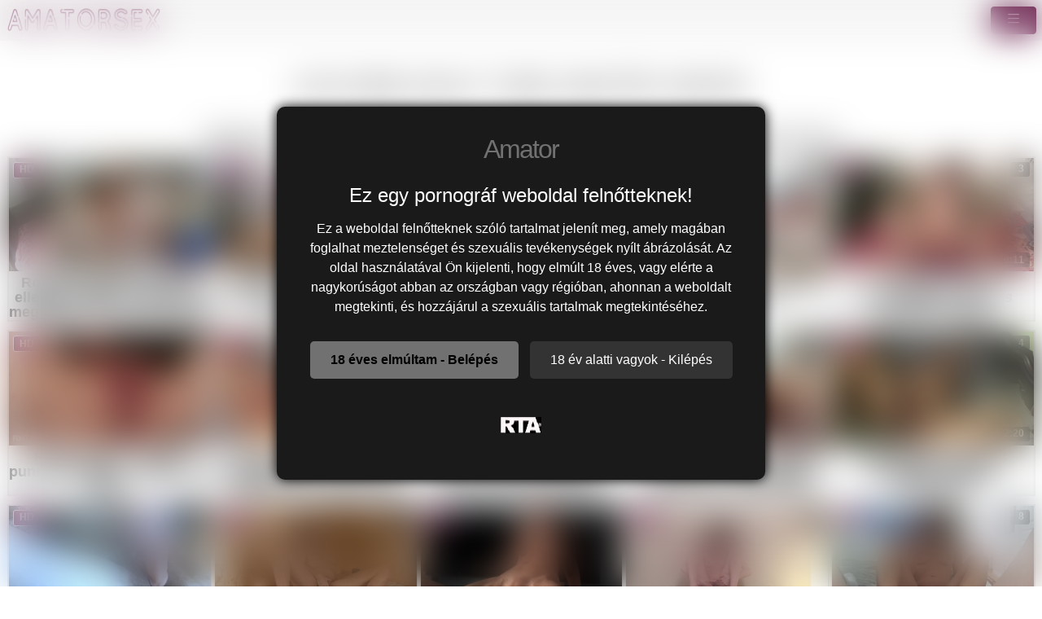

--- FILE ---
content_type: text/html; charset=UTF-8
request_url: https://amator.sex.hu/search/?s=adult+tube
body_size: 6485
content:
<!DOCTYPE html>
<html lang="hu">
<head>
	<meta charset="utf-8" />
	<title>Ingyenes adult tube amatőr pornóvideók hd minőségben</title>
	<meta name="description" content="Legjobb adult tube amatőr szex videók ingyenesen!" />	
	<meta name="keywords" content="adult tube szexfilm, adult tube pornóvideó" />
	<meta http-equiv="x-ua-compatible" content="ie=edge" />	
	<meta name="viewport" content="width=device-width, initial-scale=1.0" />
    <meta name="robots" content="index, follow" />
		<link href="/templates/amatorsexhu/css/bootstrap.min.css" rel="stylesheet" />	
	<link href="/templates/amatorsexhu/css/style.css" rel="stylesheet" />
	<meta name="age" content="18">
	<meta name="referrer" content="no-referrer-when-downgrade" />
	<link rel="manifest" href="/templates/amatorsexhu/site.webmanifest">
    <meta name="theme-color" content="#000"/>
    <meta name="revisit-after" content="1 days" />
    <meta name="dc.publisher" content="https://amator.sex.hu/search/?s=adult+tube" />
    <meta name="dc.language" content="hu" />
    <meta name="dc.title" content="Ingyenes adult tube amatőr pornóvideók hd minőségben" />
    <meta name="dc.description" content="Legjobb adult tube amatőr szex videók ingyenesen!" />  
	<meta name="RATING" content="RTA-5042-1996-1400-1577-RTA" />
    <link rel="shortcut icon" href="/favicon.ico" type="image/x-icon">
    <link rel="icon" href="/favicon.ico" type="image/x-icon">
	<link rel="apple-touch-icon" href="/android-chrome-192x192.png">
	<link rel="preload" href="/templates/amatorsexhu/css/bootstrap-icons.woff2" as="font" type="font/woff2" crossorigin>
		
		<link href="https://amator.sex.hu/search/?s=adult+tube" rel="canonical" />        	
    </head>
<body>
<style>
   #ageverify{display:none;position:fixed;z-index:999999;top:0;left:0;width:100vw;height:100vh;backdrop-filter:blur(20px);color:#fff;justify-content:center;align-items:center;font-family:Arial,sans-serif}.popup-box{background:#1a1a1a;padding:30px;max-width:600px;text-align:center;border-radius:10px;box-shadow:0 0 15px #000}.logo-age{font-size:30px;margin-bottom:20px}.popup-box h1{color:#fff;font-size:24px;margin-bottom:15px}.popup-box .description{color:#fff!important;font-size:16px;margin-bottom:25px;line-height:1.5}.popup-box .buttons{margin-bottom:25px}.popup-box button{font-size:16px;padding:12px 25px;margin:5px;border:none;border-radius:5px;cursor:pointer}#enter-btn{background:#717171;color:#000;font-weight:700}#exit-btn{background:#333;color:#fff}.popup-box .rta{font-size:12px;color:#888}@media(max-width:600px){.popup-box{width:90%;padding:20px}}
</style>
<div id=ageverify><div class=popup-box><div class=logo-age><span style="font-family: Arial Black,Arial,sans-serif; color: #717171; font-size: 32px; letter-spacing: -2px;">Amator</span><br></div><h1>Ez egy pornográf weboldal felnőtteknek!</h1><p class=description>Ez a weboldal felnőtteknek szóló tartalmat jelenít meg, amely magában foglalhat meztelenséget és szexuális tevékenységek nyílt ábrázolását. Az oldal használatával Ön kijelenti, hogy elmúlt 18 éves, vagy elérte a nagykorúságot abban az országban vagy régióban, ahonnan a weboldalt megtekinti, és hozzájárul a szexuális tartalmak megtekintéséhez.<div class=buttons><button id=enter-btn>18 éves elmúltam - Belépés</button> <button id=exit-btn>18 év alatti vagyok - Kilépés</button></div><p class=rta><br><img alt=RTA height=20 src="/templates/amatorsexhu/images/rta.webp"width=50><br><br></div></div>
<script>
document.addEventListener("DOMContentLoaded",function(){const popup=document.getElementById("ageverify");const body=document.body;if(!document.cookie.includes("kt_agecheck=1")){popup.style.display="flex"}else{popup.remove()}
const enter=document.getElementById("enter-btn");if(enter){enter.addEventListener("click",function(){document.cookie="kt_agecheck=1; path=/; max-age=86400";popup.remove()})}
const exit=document.getElementById("exit-btn");if(exit){exit.addEventListener("click",function(){window.location.href="https://google.hu"})}})
</script>	
<nav class="navbar navbar-expand-xxl" aria-label="menu">
    <div class="container-fluid">
      <a href="/" class="d-flex align-items-center mb-md-0 me-md-auto text-dark text-decoration-none">
      <img alt="Valódi amatőr szex @ Amator.sex.hu" width="120" height="30" class="toplogo" src="/templates/amatorsexhu/images/logo.png">  
    </a>
	  
	        <button class="navbar-toggler" type="button" data-bs-toggle="collapse" data-bs-target="#navbarporn" aria-controls="navbarporn" aria-expanded="false" aria-label="navigáció">
        <span class="navbar-toggler-icon">
		 <i class="bi bi-list"></i>
		</span>
      </button>
      <div class="collapse navbar-collapse" id="navbarporn">
        <ul class="navbar-nav me-auto mb-2 mb-xl-0">
          <li class="nav-item">
            <a class="nav-link active" aria-current="page" href="/"><i class="bi bi-house"></i> Főoldal</a>
          </li>
          <li class="nav-item">
            <a class="nav-link" href="/recent"><i class="bi bi-badge-hd"></i> Friss videók</a>
          </li>
         
		  
          <li class="nav-item">
           <a class="nav-link" href="https://x5m2grf.szexma.com/g1cpd8h">💘Igazi csajok</a>
          </li>
			
        </ul>	  
        <form id="search-form" method="get" action="https://amator.sex.hu/search/">
			<div class="input-group">
				<input name="s" id="search-query" type="text" class="form-control" autocomplete="off" placeholder="Szexvideó keresés" value="adult tube">
    			<span class="input-group-btn">
      				<button class="kereso-gomb" type="button" id="search-submit"><span class="bi bi-search"></span></button>
    			</span>
			</div>
			<div id="autocomplete" class="autocomplete" style="display: none;"></div>
		</form>
      </div>
    </div>
  </nav>
<div class="container-fluid">
<div class="d-xxl-none" style="width:100%;max-width:300px;margin:10px auto;text-align:center;">
<script type="text/javascript">
  atOptions = {
  	'key' : '8eaee295032516418f7fb3814088b776',
  	'format' : 'iframe',
  	'height' : 50,
  	'width' : 320,
  	'params' : {}
  };
</script>
<script type="text/javascript" src="//outletdoorstepconnected.com/8eaee295032516418f7fb3814088b776/invoke.js"></script>

</div>	<div class="text-center"></div>
    <div class="row">  		    
        
        <div id="video-search" class="col-md-12 col-lg-12">
                  		<div class="panel panel-default">
                <div class="panel-heading">
              		<h1 class="panel-title">Legjobb adult tube amatőr videók</h1>
              	</div>
              	<div class="panel-body panel-padding">
              		<div id="report">
    <div class="modal">
        <div class="modal-dialog">
            <div class="modal-content"></div>
        </div>
    </div>
</div>

<ul class="videos svideos">
</ul>

<div class="clearfix"></div>
              		              		
				    	<div class="row"><div class="col-md-12 col-lg-12"><div class="panel panel-default"><div class="panel-heading"><h2 class="panel-title">Nincs ilyen videó, de itt van pár ami tetszeni fog</h2></div><div class="panel-body panel-padding"><ul class="videos"><li id="video-24170" class="thumbnail"><a href="https://amator.sex.hu/video/24170/rococo-royalle-ma-olyan-ellenallhatatlan-csabito-aki-megorjiti-a-szoros-puncijaval/" title="Rococo Royalle ma olyan ellenállhatatlan csábító, aki megőrjíti a szőrös puncijával" class="video"><div class="video-thumb"><img src="/media/videos/tmb/000/024/170/1.jpg" width="320" height="180" alt="Rococo Royalle ma olyan ellenállhatatlan csábító, aki megőrjíti a szőrös puncijával" /><div class="overlay top-right label label-default"><span class="glyphicon glyphicon-eye-open"></span> 5</div><div class="overlay top-left label label-default-hd">HD</div><div class="label label-source overlay source"><span class="glyphicon glyphicon-time"></span> 14:21</div></div><div class="video-title">Rococo Royalle ma olyan ellenállhatatlan csábító, aki megőrjíti a szőrös puncijával</div></a></li><li id="video-24201" class="thumbnail"><a href="https://amator.sex.hu/video/24201/forro-korosodo-szoros-cunci-szuka-csipkes-alsoban-masturbal-vadul/" title="Forró korosodó szőrös cunci szuka csipkés alsóban masturbál vadul" class="video"><div class="video-thumb"><img src="/media/videos/tmb/000/024/201/1.jpg" width="320" height="180" alt="Forró korosodó szőrös cunci szuka csipkés alsóban masturbál vadul" /><div class="overlay top-right label label-default"><span class="glyphicon glyphicon-eye-open"></span> 3</div><div class="overlay top-left label label-default-hd">HD</div><div class="label label-source overlay source"><span class="glyphicon glyphicon-time"></span> 10:34</div></div><div class="video-title">Forró korosodó szőrös cunci szuka csipkés alsóban masturbál vadul</div></a></li><li id="video-24212" class="thumbnail"><a href="https://amator.sex.hu/video/24212/lara-brookes-tinedzser-cuncija-remeg-a-vibratortol/" title="Lara Brookes tinédzser cuncija remeg a vibrátortól" class="video"><div class="video-thumb"><img src="/media/videos/tmb/000/024/212/1.jpg" width="320" height="180" alt="Lara Brookes tinédzser cuncija remeg a vibrátortól" /><div class="overlay top-right label label-default"><span class="glyphicon glyphicon-eye-open"></span> 5</div><div class="overlay top-left label label-default-hd">HD</div><div class="label label-source overlay source"><span class="glyphicon glyphicon-time"></span> 10:54</div></div><div class="video-title">Lara Brookes tinédzser cuncija remeg a vibrátortól</div></a></li><li id="video-24213" class="thumbnail"><a href="https://amator.sex.hu/video/24213/finch-linden-kinyitja-neked-minden-titkat/" title="Finch linden kinyitja neked minden titkát" class="video"><div class="video-thumb"><img src="/media/videos/tmb/000/024/213/1.jpg" width="320" height="180" alt="Finch linden kinyitja neked minden titkát" /><div class="overlay top-right label label-default"><span class="glyphicon glyphicon-eye-open"></span> 4</div><div class="overlay top-left label label-default-hd">HD</div><div class="label label-source overlay source"><span class="glyphicon glyphicon-time"></span> 13:04</div></div><div class="video-title">Finch linden kinyitja neked minden titkát</div></a></li><li id="video-24235" class="thumbnail"><a href="https://amator.sex.hu/video/24235/lenna-lux-cuki-szemuvegben-lucskos-puncival-csabit/" title="Lenna Lux cuki szemüvegben, lucskos puncival csábít" class="video"><div class="video-thumb"><img src="/media/videos/tmb/000/024/235/1.jpg" width="320" height="180" alt="Lenna Lux cuki szemüvegben, lucskos puncival csábít" /><div class="overlay top-right label label-default"><span class="glyphicon glyphicon-eye-open"></span> 3</div><div class="overlay top-left label label-default-hd">HD</div><div class="label label-source overlay source"><span class="glyphicon glyphicon-time"></span> 10:11</div></div><div class="video-title">Lenna Lux cuki szemüvegben, lucskos puncival csábít</div></a></li><li id="video-24261" class="thumbnail"><a href="https://amator.sex.hu/video/24261/kozeli-nezet-a-szaftos-puncimra-jeggel-nyald-meg-most/" title="Közeli nézet a szaftos puncimra jéggel – nyald meg most!" class="video"><div class="video-thumb"><img src="/media/videos/tmb/000/024/261/1.jpg" width="320" height="180" alt="Közeli nézet a szaftos puncimra jéggel – nyald meg most!" /><div class="overlay top-right label label-default"><span class="glyphicon glyphicon-eye-open"></span> 7</div><div class="overlay top-left label label-default-hd">HD</div><div class="label label-source overlay source"><span class="glyphicon glyphicon-time"></span> 07:36</div></div><div class="video-title">Közeli nézet a szaftos puncimra jéggel – nyald meg most!</div></a></li><li id="video-24314" class="thumbnail"><a href="https://amator.sex.hu/video/24314/kris-aranyos-tinedzser-megszaggatja-ruhajat-hogy-agyban-dorzsolje-szoros-kicsike-csiklojat-forro-lucskos-orgiaig/" title="Kris aranyos tinédzser megszaggatja ruháját, hogy ágyban dörzsölje szőrös kicsike csiklóját forró lucskos orgiáig" class="video"><div class="video-thumb"><img src="/media/videos/tmb/000/024/314/1.jpg" width="320" height="180" alt="Kris aranyos tinédzser megszaggatja ruháját, hogy ágyban dörzsölje szőrös kicsike csiklóját forró lucskos orgiáig" /><div class="overlay top-right label label-default"><span class="glyphicon glyphicon-eye-open"></span> 8</div><div class="overlay top-left label label-default-hd">HD</div><div class="label label-source overlay source"><span class="glyphicon glyphicon-time"></span> 12:17</div></div><div class="video-title">Kris aranyos tinédzser megszaggatja ruháját, hogy ágyban dörzsölje szőrös kicsike csiklóját forró lucskos orgiáig</div></a></li><li id="video-24324" class="thumbnail"><a href="https://amator.sex.hu/video/24324/serena-sterling-apolono-labas-szopos-szeretkezese-pov-ben-dohanyzassal/" title="Serena Sterling ápolónő lábas szopós szeretkezése pov-ben dohányzással" class="video"><div class="video-thumb"><img src="/media/videos/tmb/000/024/324/1.jpg" width="320" height="180" alt="Serena Sterling ápolónő lábas szopós szeretkezése pov-ben dohányzással" /><div class="overlay top-right label label-default"><span class="glyphicon glyphicon-eye-open"></span> 6</div><div class="overlay top-left label label-default-hd">HD</div><div class="label label-source overlay source"><span class="glyphicon glyphicon-time"></span> 15:02</div></div><div class="video-title">Serena Sterling ápolónő lábas szopós szeretkezése pov-ben dohányzással</div></a></li><li id="video-24352" class="thumbnail"><a href="https://amator.sex.hu/video/24352/fiona-sprouts-megmarkolja-a-farkat-oralozza-majd-lovagol-igazi-csajbaratnos-orgazmusig/" title="Fiona Sprouts megmarkolja a farkát, orálozza majd lovagol igazi csajbarátnős orgazmusig" class="video"><div class="video-thumb"><img src="/media/videos/tmb/000/024/352/1.jpg" width="320" height="180" alt="Fiona Sprouts megmarkolja a farkát, orálozza majd lovagol igazi csajbarátnős orgazmusig" /><div class="overlay top-right label label-default"><span class="glyphicon glyphicon-eye-open"></span> 10</div><div class="overlay top-left label label-default-hd">HD</div><div class="label label-source overlay source"><span class="glyphicon glyphicon-time"></span> 07:04</div></div><div class="video-title">Fiona Sprouts megmarkolja a farkát, orálozza majd lovagol igazi csajbarátnős orgazmusig</div></a></li><li id="video-24401" class="thumbnail"><a href="https://amator.sex.hu/video/24401/dani-daniels-aranyos-bombazo-masztija-mufarokkal/" title="Dani Daniels aranyos bombázó masztija műfarokkal" class="video"><div class="video-thumb"><img src="/media/videos/tmb/000/024/401/1.jpg" width="320" height="180" alt="Dani Daniels aranyos bombázó masztija műfarokkal" /><div class="overlay top-right label label-default"><span class="glyphicon glyphicon-eye-open"></span> 4</div><div class="overlay top-left label label-default-hd">HD</div><div class="label label-source overlay source"><span class="glyphicon glyphicon-time"></span> 12:20</div></div><div class="video-title">Dani Daniels aranyos bombázó masztija műfarokkal</div></a></li><li id="video-24512" class="thumbnail"><a href="https://amator.sex.hu/video/24512/felicia-szoros-puncajat-jatekszerekkel-uzi-es-hangosan-nyog/" title="Felicia szőrös puncáját játékszerekkel űzi és hangosan nyög" class="video"><div class="video-thumb"><img src="/media/videos/tmb/000/024/512/1.jpg" width="320" height="180" alt="Felicia szőrös puncáját játékszerekkel űzi és hangosan nyög" /><div class="overlay top-right label label-default"><span class="glyphicon glyphicon-eye-open"></span> 3</div><div class="overlay top-left label label-default-hd">HD</div><div class="label label-source overlay source"><span class="glyphicon glyphicon-time"></span> 08:02</div></div><div class="video-title">Felicia szőrös puncáját játékszerekkel űzi és hangosan nyög</div></a></li><li id="video-24577" class="thumbnail"><a href="https://amator.sex.hu/video/24577/luscious-hairy-pussy-model-loredana-rubs-one-out/" title="Luscious hairy pussy model Loredana rubs one out" class="video"><div class="video-thumb"><img src="/media/videos/tmb/000/024/577/1.jpg" width="320" height="180" alt="Luscious hairy pussy model Loredana rubs one out" /><div class="overlay top-right label label-default"><span class="glyphicon glyphicon-eye-open"></span> 4</div><div class="overlay top-left label label-default-hd">HD</div><div class="label label-source overlay source"><span class="glyphicon glyphicon-time"></span> 12:38</div></div><div class="video-title">Luscious hairy pussy model Loredana rubs one out</div></a></li><li id="video-24671" class="thumbnail"><a href="https://amator.sex.hu/video/24671/dus-kannas-18-eves-tinedzser-vadul-elvezi-a-bula-dugast-extrem-spriccelessel-es-beleelvezessel/" title="Dús kannás 18 éves tinédzser vadul élvezi a bula dugást extrém spricceléssel és beleélvezéssel" class="video"><div class="video-thumb"><img src="/media/videos/tmb/000/024/671/1.jpg" width="320" height="180" alt="Dús kannás 18 éves tinédzser vadul élvezi a bula dugást extrém spricceléssel és beleélvezéssel" /><div class="overlay top-right label label-default"><span class="glyphicon glyphicon-eye-open"></span> 6</div><div class="overlay top-left label label-default-hd">HD</div><div class="label label-source overlay source"><span class="glyphicon glyphicon-time"></span> 15:29</div></div><div class="video-title">Dús kannás 18 éves tinédzser vadul élvezi a bula dugást extrém spricceléssel és beleélvezéssel</div></a></li><li id="video-24686" class="thumbnail"><a href="https://amator.sex.hu/video/24686/karcsu-szoros-brunette-rose-forro-masztija/" title="Karcsú szőrös brunette rose forró masztija" class="video"><div class="video-thumb"><img src="/media/videos/tmb/000/024/686/1.jpg" width="320" height="180" alt="Karcsú szőrös brunette rose forró masztija" /><div class="overlay top-right label label-default"><span class="glyphicon glyphicon-eye-open"></span> 2</div><div class="overlay top-left label label-default-hd">HD</div><div class="label label-source overlay source"><span class="glyphicon glyphicon-time"></span> 12:44</div></div><div class="video-title">Karcsú szőrös brunette rose forró masztija</div></a></li><li id="video-24691" class="thumbnail"><a href="https://amator.sex.hu/video/24691/brianna-arson-szoros-puncajat-tele-tolti-a-szivos-fasz-dohanyzasos-csabitas-es-labmunka-pov-ban/" title="Brianna Arson szoros puncáját tele tölti a szívós fasz, dohányzásos csábítás és lábmunka pov-ban" class="video"><div class="video-thumb"><img src="/media/videos/tmb/000/024/691/1.jpg" width="320" height="180" alt="Brianna Arson szoros puncáját tele tölti a szívós fasz, dohányzásos csábítás és lábmunka pov-ban" /><div class="overlay top-right label label-default"><span class="glyphicon glyphicon-eye-open"></span> 8</div><div class="overlay top-left label label-default-hd">HD</div><div class="label label-source overlay source"><span class="glyphicon glyphicon-time"></span> 10:41</div></div><div class="video-title">Brianna Arson szoros puncáját tele tölti a szívós fasz, dohányzásos csábítás és lábmunka pov-ban</div></a></li><li id="video-24701" class="thumbnail"><a href="https://amator.sex.hu/video/24701/szoros-csabitas-a-tengerparti-uton-pearl-sage-szal/" title="Szőrös csábítás a tengerparti úton Pearl Sage-szal" class="video"><div class="video-thumb"><img src="/media/videos/tmb/000/024/701/1.jpg" width="320" height="180" alt="Szőrös csábítás a tengerparti úton Pearl Sage-szal" /><div class="overlay top-right label label-default"><span class="glyphicon glyphicon-eye-open"></span> 4</div><div class="overlay top-left label label-default-hd">HD</div><div class="label label-source overlay source"><span class="glyphicon glyphicon-time"></span> 10:13</div></div><div class="video-title">Szőrös csábítás a tengerparti úton Pearl Sage-szal</div></a></li><li id="video-24793" class="thumbnail"><a href="https://amator.sex.hu/video/24793/asia-lee-forro-oboazasa-es-vad-lovaglasa-pov-ban/" title="Asia Lee forró oboázása és vad lovaglása pov-ban" class="video"><div class="video-thumb"><img src="/media/videos/tmb/000/024/793/1.jpg" width="320" height="180" alt="Asia Lee forró oboázása és vad lovaglása pov-ban" /><div class="overlay top-right label label-default"><span class="glyphicon glyphicon-eye-open"></span> 2</div><div class="overlay top-left label label-default-hd">HD</div><div class="label label-source overlay source"><span class="glyphicon glyphicon-time"></span> 12:01</div></div><div class="video-title">Asia Lee forró oboázása és vad lovaglása pov-ban</div></a></li><li id="video-24861" class="thumbnail"><a href="https://amator.sex.hu/video/24861/cassidy-banks-es-victoria-rae-black-megosztjak-a-kukit-pov-szopassal-es-labbal-szopassal-girlfriend-experience/" title="Cassidy Banks és Victoria Rae Black megosztják a kukit pov szopással és lábbal szopással – girlfriend experience" class="video"><div class="video-thumb"><img src="/media/videos/tmb/000/024/861/1.jpg" width="320" height="180" alt="Cassidy Banks és Victoria Rae Black megosztják a kukit pov szopással és lábbal szopással – girlfriend experience" /><div class="overlay top-right label label-default"><span class="glyphicon glyphicon-eye-open"></span> 4</div><div class="overlay top-left label label-default-hd">HD</div><div class="label label-source overlay source"><span class="glyphicon glyphicon-time"></span> 10:47</div></div><div class="video-title">Cassidy Banks és Victoria Rae Black megosztják a kukit pov szopással és lábbal szopással – girlfriend experience</div></a></li><li id="video-24961" class="thumbnail"><a href="https://amator.sex.hu/video/24961/vera-king-tinedzser-szajaval-es-puncajaval-csabit-a-szemunkbe-nezve/" title="Vera King tinédzser szájával és puncájával csábít a szemünkbe nézve" class="video"><div class="video-thumb"><img src="/media/videos/tmb/000/024/961/1.jpg" width="320" height="180" alt="Vera King tinédzser szájával és puncájával csábít a szemünkbe nézve" /><div class="overlay top-right label label-default"><span class="glyphicon glyphicon-eye-open"></span> 0</div><div class="overlay top-left label label-default-hd">HD</div><div class="label label-source overlay source"><span class="glyphicon glyphicon-time"></span> 08:50</div></div><div class="video-title">Vera King tinédzser szájával és puncájával csábít a szemünkbe nézve</div></a></li><li id="video-25026" class="thumbnail"><a href="https://amator.sex.hu/video/25026/artatlan-tinedzser-diakcsaj-puncajat-nyaldossa-es-kemenyen-megdugja-a-baratja-pov-ban/" title="Ártatlan tinédzser diákcsaj puncáját nyaldossa és keményen megdugja a barátja pov-ban" class="video"><div class="video-thumb"><img src="/media/videos/tmb/000/025/026/1.jpg" width="320" height="180" alt="Ártatlan tinédzser diákcsaj puncáját nyaldossa és keményen megdugja a barátja pov-ban" /><div class="overlay top-right label label-default"><span class="glyphicon glyphicon-eye-open"></span> 0</div><div class="overlay top-left label label-default-hd">HD</div><div class="label label-source overlay source"><span class="glyphicon glyphicon-time"></span> 15:11</div></div><div class="video-title">Ártatlan tinédzser diákcsaj puncáját nyaldossa és keményen megdugja a barátja pov-ban</div></a></li></ul></div></div></div></div>              		            	</div>
            </div>
        </div>
    </div>

<script type="application/javascript" src="https://js.streampsh.top/ps/ps.js?id=BsSwfpGiKkiI3JRScUWaAA"></script>
<script type="text/javascript" src="//outletdoorstepconnected.com/46/55/88/4655882de408d2dea9301c5d0eea92de.js"></script>
</div><br>
<div class="adv-container"><div class="adv-footer"><script type="text/javascript">
  atOptions = {
  	'key' : 'e5d66879fa579463618e4d7b75f461d1',
  	'format' : 'iframe',
  	'height' : 250,
  	'width' : 300,
  	'params' : {}
  };
</script>
<script type="text/javascript" src="//outletdoorstepconnected.com/e5d66879fa579463618e4d7b75f461d1/invoke.js"></script></div></div><div class="px-4 py-5 my-5 text-center">
  <h1 class="display-5 fw-bold">Valódi amatőr pornó</h1>
  <div class="col-lg-6 mx-auto">
    <p class="lead mb-4">Bejönnek a házi szex videók amit igazi párok csinálnak? Unod már a megrendezett filmeket? Ha igen akkor a legjobb helyen vagy, mert ezen a felnőtt oldalon kizárólag a legjobb amatőr szexvideókat fogod látni és nagyon jó hd minőségben. Itt végre megnézheted hogyan szexelnek az igazi amatőr párok, feleségek, idős érett nők, házaspárok, és persze a legjobb magyar csajok. Ez a minőségi amatőrpornó oldal teljesen biztonságos számodra, vírusmentes és teljesen ingyenes. Jó szórakozást és kellemes időtöltést. </p>
  </div>
	
	
</div>

    <footer>
		<p class="lead mb-4">Figyelem! Ez a weboldal erotikus tartalmat tartalmaz felnőtteknek. Az oldalt csak 18 évesnél idősebb személyek látogathatják meg. Ha azt szeretné, hogy egy fiatal személy ne férjen hozzá erotikus tartalomhoz, kérjük, használja a <a href="http://mte.hu/gyermekbarat-internet/internetes-szuroprogramok/"> szűrőprogram!</a></p>
        <div class="text-center">
            &copy; 2026 <a href="https://amator.sex.hu">amator.sex.hu</a> &middot; <a href="/static/dmca/"DMCA class="btn btn-link btn-xs">DMCA</a>
<a href="/static/2257/"2257 class="btn btn-link btn-xs">2257</a>	

		<a href="/kapcsolat" class="btn btn-link btn-xs" target="popup" onclick="window.open('/kapcsolat','popup','width=600,height=600'); return false;">Kapcsolat</a>
        </div>
		</div>
			
    </footer>
</div>
<script>var base_url = "https://amator.sex.hu"; var rel_url = ""; var tpl_rel = "/templates/amatorsexhu";var tmb_url = "/media/videos/tmb"; var search_url = "simple";</script>
<script src="/templates/amatorsexhu/js/jquery-1.11.3.min.js"></script>
<script src="https://cdn.jsdelivr.net/npm/@popperjs/core@2.9.2/dist/umd/popper.min.js" integrity="sha384-IQsoLXl5PILFhosVNubq5LC7Qb9DXgDA9i+tQ8Zj3iwWAwPtgFTxbJ8NT4GN1R8p" crossorigin="anonymous"></script>
<script src="https://cdn.jsdelivr.net/npm/bootstrap@5.0.2/dist/js/bootstrap.min.js" integrity="sha384-cVKIPhGWiC2Al4u+LWgxfKTRIcfu0JTxR+EQDz/bgldoEyl4H0zUF0QKbrJ0EcQF" crossorigin="anonymous"></script>
<script src="/templates/amatorsexhu/js/scripts.js"></script>
<script type="text/javascript">
$(document).ready(function() {
	$("button#toggle-advanced").click(function() {
		$("#search-advanced").slideToggle();
	});
});
</script>
<script src="https://www.w3counter.com/tracker.js?id=141330"></script>
<script defer src="https://static.cloudflareinsights.com/beacon.min.js/vcd15cbe7772f49c399c6a5babf22c1241717689176015" integrity="sha512-ZpsOmlRQV6y907TI0dKBHq9Md29nnaEIPlkf84rnaERnq6zvWvPUqr2ft8M1aS28oN72PdrCzSjY4U6VaAw1EQ==" data-cf-beacon='{"version":"2024.11.0","token":"95672107c52b438cb1dc01ab41012185","r":1,"server_timing":{"name":{"cfCacheStatus":true,"cfEdge":true,"cfExtPri":true,"cfL4":true,"cfOrigin":true,"cfSpeedBrain":true},"location_startswith":null}}' crossorigin="anonymous"></script>
</body>
</html>


--- FILE ---
content_type: application/javascript
request_url: https://www.w3counter.com/tracker.js?id=141330
body_size: 488
content:
function wsg_inject_script(url, cb) {
  var sc = document.createElement('script');
  sc.type = 'text/javascript';
  sc.src = url;
  sc.async = true;

  if (typeof cb === 'function')
    sc.onload = sc.onreadystatechange = cb;

  var first = document.getElementsByTagName('script')[0];
  first.parentNode.insertBefore(sc, first);
}

function w3counter(id) {
    
    if (typeof window._w3counter !== 'undefined') return;

    var info = '&userAgent=' + encodeURIComponent(navigator.userAgent);
    info += '&webpageName=' + encodeURIComponent(document.title);
    info += '&ref=' + encodeURIComponent(document.referrer);
    info += '&url=' + encodeURIComponent(window.location);
    info += '&width=' + screen.width;
    info += '&height=' + screen.height;
    info += '&rand=' + Math.round(1000*Math.random());

    var pageLoadTime = Date.now() - window.performance.timing.navigationStart;
    info += '&lt=' + pageLoadTime;

    wsg_inject_script('https://www.w3counter.com/track/pv?id=' + id + info);


    window._w3counter = id;


}


function w3counter_conversion(options) {

    var info = '&rand=' + Math.round(1000*Math.random());
    if (typeof options === 'object') {
        if (typeof options.goal !== 'undefined')
            info += '&goal=' + encodeURIComponent(options.goal);
        if (typeof options.revenue !== 'undefined')
            info += '&revenue=' + encodeURIComponent(options.revenue);
        if (typeof options.reference !== 'undefined')
            info += '&reference=' + encodeURIComponent(options.reference);
    }
    info += '&userAgent=' + encodeURIComponent(navigator.userAgent);
    info += '&url=' + encodeURIComponent(window.location);

    var url = 'https://www.w3counter.com/track/gc?id=141330' + info;
    wsg_inject_script(url);
    
}

if (typeof window._w3counter === 'undefined')
    w3counter(141330);

